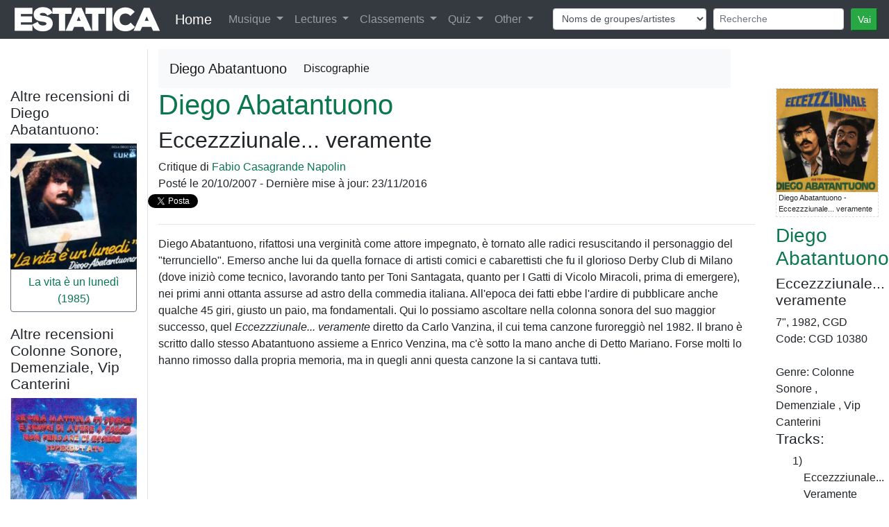

--- FILE ---
content_type: text/html; charset=UTF-8
request_url: https://www.estatica.it/fr/musica/diego-abatantuono/disco/eccezzziunale-veramente
body_size: 6157
content:
<!DOCTYPE html>
<html lang="fr">
  <head>
    <!-- Google Tag Manager -->
    <script>(function(w,d,s,l,i){w[l]=w[l]||[];w[l].push({'gtm.start':  new Date().getTime(),event:'gtm.js'});var f=d.getElementsByTagName(s)[0],j=d.createElement(s),dl=l!='dataLayer'?'&l='+l:'';j.async=true;j.src='https://www.googletagmanager.com/gtm.js?id='+i+dl;f.parentNode.insertBefore(j,f);})(window,document,'script','dataLayer','GTM-KV9HMS2');</script>
    <!-- End Google Tag Manager -->
    <meta charset="utf-8">
    <title>Diego Abatantuono - Eccezzziunale... veramente (1982)  - Passez en revue fr</title>
    <meta name="viewport" content="width=device-width, initial-scale=1.0">
    <meta name="description" content="Diego Abatantuono - Eccezzziunale... veramente - Passez en revue. Diego Abatantuono, rifattosi una verginit&agrave; come attore impegnato, &egrave; tornato alle radici resuscitando il personaggio del... fr">
    <meta name="keywords" content="album, Diego Abatantuono, disco, Eccezzziunale... veramente, Eccezzziunale... Veramente, Nunzia!, fr" />
    
    <meta property="og:title" content="Diego Abatantuono - Eccezzziunale... veramente (1982)  - Passez en revue" />
    <meta property="og:type" content="article" />
    <meta property="og:url" content="https://www.estatica.it/fr/musica/diego-abatantuono/disco/eccezzziunale-veramente" />
    <meta property="og:image" content="https://www.estatica.it/images/musica_dischi/upload/2007/Abatantuono-Eccezziunale.jpg" />
    <meta property="og:site_name" content="Estatica" />
    <meta property="og:description" content="Diego Abatantuono - Eccezzziunale... veramente (1982)  - Passez en revue fr" />
    <meta property="fb:admins" content="1304401860" />
    <meta property="fb:app_id" content="451134381641088" />

    <!-- Le styles -->
    <link rel="stylesheet" href="/css/bootstrap.min.css" />
    <link rel="stylesheet" href="/css/ekko-lightbox.min.css" />    
    <link rel="stylesheet" href="/css/stile.css" />
    <link rel="stylesheet" href="/js/google-code-prettify/prettify.css" />     
    <link rel="stylesheet" href="/css/cookieDisclaimer.min.css">
    
 
    
    <!-- Le HTML5 shim, for IE6-8 support of HTML5 elements -->
    <!--[if lt IE 9]>
      <script src="http://html5shim.googlecode.com/svn/trunk/html5.js"></script>
    <![endif]-->

    <!-- Le fav and touch icons -->
    <link rel="apple-touch-icon-precomposed" sizes="144x144" href="/ico/apple-touch-icon-144-precomposed.png">
    <link rel="apple-touch-icon-precomposed" sizes="114x114" href="/ico/apple-touch-icon-114-precomposed.png">
    <link rel="apple-touch-icon-precomposed" sizes="72x72" href="/ico/apple-touch-icon-72-precomposed.png">
    <link rel="apple-touch-icon-precomposed" href="/ico/apple-touch-icon-57-precomposed.png">
    <link rel="shortcut icon" href="/ico/favicon.png">
<link rel="alternate" hreflang="it-it" href="https://www.estatica.it/it/musica/diego-abatantuono/disco/eccezzziunale-veramente" /><link rel="alternate" hreflang="en-us" href="https://www.estatica.it/en/musica/diego-abatantuono/disco/eccezzziunale-veramente" /><link rel="alternate" hreflang="es-es" href="https://www.estatica.it/es/musica/diego-abatantuono/disco/eccezzziunale-veramente" /><link rel="alternate" hreflang="fr-fr" href="https://www.estatica.it/fr/musica/diego-abatantuono/disco/eccezzziunale-veramente" />
             <link rel="canonical" href="https://www.estatica.it/fr/musica/diego-abatantuono/disco/eccezzziunale-veramente" />
    <script src="https://consent.cookiefirst.com/consent.js" data-cookiefirst-key="828e620c-605b-48d4-b4c3-506ec3e164c5"></script>
  </head>

  <body>
    <header class="bg-inverse text-white text-center">
        
<nav class="navbar navbar-expand-lg navbar-dark bg-dark navbar-fixed-top menu-principale">
    <a href="https://www.estatica.it/fr"><img class="logo-estatica" src="/images/sito/top_estatica_40.png" class="img-fluid" alt="Logo di Estatica" /></a>
    <div class="d-none d-md-block"><a class="navbar-brand" href="https://www.estatica.it/fr">Home</a></div>
  <button class="navbar-toggler" type="button" data-toggle="collapse" data-target="#navbarSupportedContent" aria-controls="navbarSupportedContent" aria-expanded="false" aria-label="Toggle navigation">
    <span class="navbar-toggler-icon"></span>
  </button>

  <div class="collapse navbar-collapse" id="navbarSupportedContent">
    <ul class="navbar-nav mr-auto">
     
      <li class="nav-item dropdown">
        <a class="nav-link dropdown-toggle" href="#" id="navbarDropdown" role="button" data-toggle="dropdown" aria-haspopup="true" aria-expanded="false">
          Musique        </a>
        <div class="dropdown-menu" aria-labelledby="navbarDropdown">
          <a class="dropdown-item" href="https://www.estatica.it/fr/musica/recensioni">Avis disques</a>
          <a class="dropdown-item" href="https://www.estatica.it/fr/musica/recensioni-raccolte">Avis valuation</a>
          <a class="dropdown-item" href="https://www.estatica.it/fr/musica/interviste">interviews</a>
           <a class="dropdown-item" href="https://www.estatica.it/fr/musica/monografie">Monographie</a>
           <a class="dropdown-item" href="https://www.estatica.it/fr/video-online">Vidéo</a>
          
          <div class="dropdown-divider"></div>
          <a class="dropdown-item" href="https://www.estatica.it/fr/musica/gruppi-artisti-musicali">Archivio Groupes/artistes musicaux</a>
          <a class="dropdown-item" href="https://www.estatica.it/fr/musica/raccolte">Archivio Compilations</a>
          
        </div>
      </li>
      <li class="nav-item dropdown">
        <a class="nav-link dropdown-toggle" href="#" id="navbarDropdown" role="button" data-toggle="dropdown" aria-haspopup="true" aria-expanded="false">
          Lectures        </a>
        <div class="dropdown-menu" aria-labelledby="navbarDropdown">
          <a class="dropdown-item" href="https://www.estatica.it/fr/letture">Articles</a>
          <a class="dropdown-item" href="/fr/letture/argomento/riproduzione-audio-hi-fi?nm">Salut-fi</a>
          <a class="dropdown-item" href="https://www.estatica.it/fr/libri/recensioni">Critiques de livres</a>
          <a class="dropdown-item" href="https://www.estatica.it/fr/riviste/recensioni">Critiques revu</a>
          <div class="dropdown-divider"></div>
          <a class="dropdown-item" href="https://www.estatica.it/fr/libri">Archivio Livres</a>
          <a class="dropdown-item" href="https://www.estatica.it/fr/riviste">Archivio Revues</a>
        </div>
      </li>
      <li class="nav-item dropdown">
        <a class="nav-link dropdown-toggle" href="#" id="navbarDropdown" role="button" data-toggle="dropdown" aria-haspopup="true" aria-expanded="false">
          Classements        </a>
        <div class="dropdown-menu" aria-labelledby="navbarDropdown">
          <a class="dropdown-item" href="https://www.estatica.it/fr/classifica-migliori-album-italiani">Meilleur album italien</a>
          <a class="dropdown-item" href="/fr/classifica-migliori-album-metal">Les meilleurs albums de métal</a>
          <a class="dropdown-item" href="https://www.estatica.it/fr/classifica-migliori-album-dark">Les meilleurs albums dark</a>
          
          <div class="dropdown-divider"></div>
          <a class="dropdown-item" href="https://www.estatica.it/fr/classifiche/i-collaboratori-piu-attivi">Collaborateurs les plus actifs</a>
          <a class="dropdown-item" href="https://www.estatica.it/fr/classifiche/i-fotografi-piu-attivi">Photographes les plus actifs</a>
          <div class="dropdown-divider"></div>
          <a class="dropdown-item" href="https://www.estatica.it/fr/classifiche/articoli-piu-letti/2024">The most read articles of 2024</a>
          <a class="dropdown-item" href="https://www.estatica.it/fr/classifiche/alta-fedelta-articoli-piu-letti/2024">Hi Fi. The most read articles of 2024</a>
          <a class="dropdown-item" href="https://www.estatica.it/fr/classifiche/recensioni-musicali-piu-lette/2024">The most read music reviews of 2024</a>
          <a class="dropdown-item" href="https://www.estatica.it/fr/classifiche/interviste-piu-lette/2024">The most read interviews of 2024</a>
          <div class="dropdown-divider"></div>
         <a class="dropdown-item" href="https://www.estatica.it/fr/classifiche/recensioni-libri-piu-lette">The most read book reviews</a>
         <div class="dropdown-divider"></div>
         <a class="dropdown-item" href="https://www.estatica.it/fr/tutte-le-classifiche">All the rankings</a>
         
        </div>
      </li>
      <li class="nav-item dropdown">
        <a class="nav-link dropdown-toggle" href="#" id="navbarDropdown" role="button" data-toggle="dropdown" aria-haspopup="true" aria-expanded="false">
          Quiz        </a>
        <div class="dropdown-menu" aria-labelledby="navbarDropdown">
          <a class="dropdown-item" href="https://www.estatica.it/fr/quiz/step-1">Jouer</a>
         
        </div>
      </li>
      <li class="nav-item dropdown">
        <a class="nav-link dropdown-toggle" href="#" id="navbarDropdown" role="button" data-toggle="dropdown" aria-haspopup="true" aria-expanded="false">
          Other        </a>
        <div class="dropdown-menu" aria-labelledby="navbarDropdown">
            <div class="dropdown-title">Contacts</div>
          <a class="dropdown-item" target="_blank" href="https://www.estatica.it/fr/feed">Feed</a>
          <a class="dropdown-item" href="/fr/static/come-contattarci">Nous Contacter</a>
          <a class="dropdown-item" href="https://www.estatica.it/fr/static/collabora-con-noi">Travaillez avec nous</a>
          <a class="dropdown-item" href="https://www.facebook.com/Estatica.Enciclopedia.Della.Musica.Italiana/">Retrouvez-nous sur Facebook</a>
          
          <div class="dropdown-divider"></div>
          <div class="dropdown-title">Télécharger</div>
          <a class="dropdown-item" href="https://www.estatica.it/fr/static/ebook">Ebook</a>
          <a class="dropdown-item" href="https://www.estatica.it/fr/static/gadget">Gadget</a>
          <a class="dropdown-item" href="https://www.estatica.it/fr/static/banner">Banner</a>
          <div class="dropdown-title">Information</div>
          <a class="dropdown-item" href="https://www.estatica.it/fr/static/la-storia">L'histoire</a>
          <a class="dropdown-item" href="https://www.estatica.it/fr/informazioni/i-collaboratori">Équipe</a>
          <a class="dropdown-item" href="https://www.estatica.it/fr/static/info-tecniche">Informations techniques</a>
          <a class="dropdown-item" href="https://www.estatica.it/fr/static/ringraziamenti">Remerciements</a>
          <a class="dropdown-item" href="https://www.estatica.it/fr/static/copyright">Copyright</a>
          <div class="dropdown-title">Revue de presse</div>
          <a class="dropdown-item" href="https://www.estatica.it/fr/static/in-giro">En tournée</a>
          <a class="dropdown-item" href="https://www.estatica.it/fr/static/dicono-di-noi">On dit de nous</a>
          <div class="dropdown-title">Link</div>
          <a class="dropdown-item" href="https://www.estatica.it/fr/static/siti-amici">Sites amis</a>
        </div>
      </li>
    </ul>
        
       
       
<form class="navbar-form navbar-right" id="form-cerca" method="post">
    <div class="form-row">
        
        <div class="col-auto form-cerca-elem">
            
            <select id="form_in" name="form[in]" class="form-control form-control-sm form-control"><option value="/fr/musica/cerca-gruppi/">Noms de groupes/artistes</option><option value="/fr/musica/cerca-dischi/">Titres albums de musique</option><option value="/fr/musica/cerca-raccolte/">Titres collections de musique</option><option value="/fr/musica/cerca-brani/">Noms chansons</option><option value="/fr/letture/cerca-articoli/">Titres des articles</option></select>
        </div>
        <div class="col-auto form-cerca-elem">
            
            <input type="text" id="form_cerca" name="form[cerca]" required="required" class="form-control form-control-sm form-control" placeholder="Recherche" />        
        </div>
        <div class="col-auto form-cerca-elem">
            <input class="btn-sm btn-success" id="tastoRicerca"  type="button" value="Vai" />
            <input type="hidden" id="form__token" name="form[_token]" value="Ik2jbM4lZ2w7Ld6U4yDhRO583AIMq0dEuFVoW7pSOAQ" />
        </div>
    </div>
</form>
        <script>
    document.getElementById("tastoRicerca").addEventListener("click", ricerca);

function ricerca() {
   
  location.href=document.getElementById("form_in").value + document.getElementById("form_cerca").value;
}
    </script>  
   
  </div>
</nav>
    </header>

        <!-- Main -->
        <main class="container-fluid">
            <div >
                
                
        <div class="row">
        <div class="col-lg-2 order-sm-last order-md-first border-right"></div>
        <div class="col-lg-8"> 
            <div class="row">
                <div class="col text-right">
                    <nav class="navbar navbar-expand-lg navbar-light bg-light">
  <a class="navbar-brand disco-materiale-su-gruppo" >Diego Abatantuono</a>
  <button class="navbar-toggler" type="button" data-toggle="collapse" data-target="#navbarNavDropdown" aria-controls="navbarNavDropdown" aria-expanded="false" aria-label="Toggle navigation">
    <span class="navbar-toggler-icon"></span>
  </button>
  <div class="collapse navbar-collapse" id="navbarNavDropdown">
    <ul class="navbar-nav">
      <li class="nav-item active">
        <a class="nav-link" href="/fr/musica/diego-abatantuono/discografia">Discographie</a>
      </li>
                                  </ul>
  </div>
</nav>

    
                </div>
            </div>
        </div>
        <div class="col-lg-2"></div>
    </div>


    <div class="row">

                <div class="col-lg-10 order-lg-12">
            <article>
                <div class="row">
                                        <div class="col-lg-10">  

                                                    <span><a title="Aller à la discographie" class="sottolinea-al-passaggio" href="/fr/musica/diego-abatantuono/discografia"><h1 class="disco-gruppo">Diego Abatantuono</h1></a>
                                <h2 class="disco-titolo">Eccezzziunale... veramente</h2>
                            </span>
                        
                                                                                    <div class="recensione" itemscope itemtype="http://schema.org/Review">
                                    <meta itemprop="url" content="https://www.estatica.it/fr/musica/diego-abatantuono/disco/eccezzziunale-veramente"/>
                                    <meta itemprop="name" content="Diego Abatantuono - Eccezzziunale... veramente"/>
                                    <meta itemprop="description" content="Diego Abatantuono, rifattosi una verginit&agrave; come attore impegnato, &egrave; tornato alle radici resuscitando il personaggio del &quot;terrunc"/>
                                                                        <span itemprop="author" itemscope itemtype="http://schema.org/Person">
                                        <meta itemprop="name" content=" Fabio Casagrande Napolin"/>
                                    </span>
                                    <span itemprop="itemReviewed" itemscope itemtype="http://schema.org/Product">
                                        <meta itemprop="brand" content="Diego Abatantuono"/>
                                        <meta itemprop="name" content="Eccezzziunale... veramente"/>
                                        <meta itemprop="description" content="Diego Abatantuono - Eccezzziunale... veramente"/>
                                        <meta itemprop="image" content="https://www.estatica.it/images/musica_dischi/upload/2007/Abatantuono-Eccezziunale.jpg">
                                        <meta itemprop="sku" content="8372"/>
                                                                            </span>
                                    <meta itemprop="datePublished" content="2007-10-20">
                                    
                                    <div class="disco-recensione-di">
                                        Critique <span class="autore" itemprop="author">di <a class="sottolinea-al-passaggio" href="/fr/collaboratori/fabio-casagrande-napolin"> Fabio Casagrande Napolin</a></span>                                        </div>
                                        <div class="pubblicato-il">Posté le 20/10/2007
                                            - Dernière mise à jour: 23/11/2016
                                        </div>
                                                                                                                            <div class="row flex-nowrap estatica-social">
            <div id="fb-root"></div>
    <script async defer crossorigin="anonymous" src="https://connect.facebook.net/it_IT/sdk.js#xfbml=1&version=v13.0&appId=451134381641088&autoLogAppEvents=1" nonce="nvogDHx5"></script>
        <div class="home-facebook">
        <div class="fb-like" data-href="https://www.estatica.it/fr/musica/diego-abatantuono/disco/eccezzziunale-veramente" data-width="" data-layout="button_count" data-action="like" data-size="small" data-share="true"></div>
    </div>
            
    <div style="width: 50px;" class="col-1 estatica-twitter"><a href="https://twitter.com/share" class="twitter-share-button" data-url="https://www.estatica.it/fr/musica/diego-abatantuono/disco/eccezzziunale-veramente" data-lang="it" data-hashtags="musica">Tweet</a></div>
    <script>!function(d,s,id){var js,fjs=d.getElementsByTagName(s)[0];if(!d.getElementById(id)){js=d.createElement(s);js.id=id;js.src="//platform.twitter.com/widgets.js";fjs.parentNode.insertBefore(js,fjs);}}(document,"script","twitter-wjs");</script>

</div>


 
                                                                                <hr>
                                        <div itemprop="reviewBody"><p>Diego Abatantuono, rifattosi una verginit&agrave; come attore impegnato, &egrave; tornato alle radici resuscitando il personaggio del &quot;terrunciello&quot;. Emerso anche lui da quella fornace di artisti comici e cabarettisti che fu il glorioso Derby Club di Milano (dove inizi&ograve; come tecnico, lavorando tanto per Toni Santagata, quanto per I Gatti di Vicolo Miracoli, prima di emergere), nei primi anni ottanta assurse ad astro della commedia italiana. All&#39;epoca dei fatti ebbe l&#39;ardire di pubblicare anche qualche 45 giri, giusto un paio, ma fondamentali. Qui lo possiamo ascoltare nella colonna sonora del suo maggior successo, quel <em>Eccezzziunale... veramente</em> diretto da Carlo Vanzina, il cui tema canzone furoreggi&ograve; nel 1982. Il brano &egrave; scritto dallo stesso Abatantuono assieme a Enrico Venzina, ma c&#39;&egrave; sotto la mano anche di Detto Mariano. Forse molti lo hanno rimosso dalla propria memoria, ma in quegli anni questa canzone la si cantava tutti.</p></div>
                                    </div>
                                                      
                                                                                    
                                            

                                        </div>
                                                                                <div class="col-lg-2">
                                            <div id="disco-box-info" class="disco-box-info">
                                                <div class="copertineDisco">
                                                                                                            <div itemprop="image" itemscope itemtype="http://schema.org/ImageObject">
                                                            <meta itemprop="height" content="100%">
                                                            <meta itemprop="width" content="100%">
                                                            <div class="foto-box foto-intervista">
                                                                <a href="/images/musica_dischi/upload/2007/Abatantuono-Eccezziunale.jpg" data-toggle="lightbox" data-gallery="articolo" data-title="Diego Abatantuono - Eccezzziunale... veramente"><img itemprop="url" class="img-fluid" alt="Diego Abatantuono - Eccezzziunale... veramente" style="cursor: pointer;" src="/images/musica_dischi/upload/2007/Abatantuono-Eccezziunale.jpg" /></a>
                                                                <div class="foto-commento" itemprop="caption">Diego Abatantuono - Eccezzziunale... veramente</div>
                                                                                                                            </div>

                                                        </div>



                                                                                                    </div>
                                                <div class="disco-box-testo-info">
                                                    <header>
                                                        <a title="Aller à la discographie" class="sottolinea-al-passaggio" href="/fr/musica/diego-abatantuono/discografia"><h3 class="disco-box-testo-info-gruppo">Diego Abatantuono</h3></a>
                                                        <h4 class="disco-box-testo-info-disco">Eccezzziunale... veramente</h4>
                                                    </header>

                                                    <span class="supporto">7&quot;</span>, <span class="anno">1982</span>,
                                                                                                                    CGD
                                                                                                                
                                                                                                                                                                    
                                                                                                        <div class="codice">Code: CGD 10380</div>                                                                                                        <br>Genre: Colonne Sonore                                                    , Demenziale                                                    , Vip Canterini
                                                                                                                    <section class="brani">
          <h4>Tracks:</h4>
          <ul>
                                                                                                                            
                                    <li class="brano">
              <span class="n-brano">1)</span>
              <span class="brano">Eccezzziunale... Veramente                                                <div class="brano-autori">(Diego Abatantuono, Enrico Vanzina, Detto Mariano)</div>              </span>
            </li>
                        
                                    <li class="brano">
              <span class="n-brano">2)</span>
              <span class="brano">Nunzia!                                                <div class="brano-autori">(Diego Abatantuono, Detto Mariano)</div>              </span>
            </li>
                      </ul>
        </section>
                                                          


                                                    
                                                    

                                                    <h4>Best price:</h4>
                                                                                                            <a target="_blank" rel="nofollow" href="https://www.amazon.it/s?k=Diego Abatantuono&__mk_it_IT=%C3%85M%C3%85%C5%BD%C3%95%C3%91&crid=140QO8V8BTAQ4&linkCode=ll2&tag=estatica-21&language=it_IT&ref_=as_li_ss_tl">Search the best price for "Diego Abatantuono - Eccezzziunale... veramente"</a>

                                                    
                                                    



                                                </div>
                                            </div>
                                        </div>

                                    </div>
                                </article>
                            </div>

                                                        <div class="col-lg-2 order-lg-1 border-right">



                                                                    <div class="box-altre-recensioni-artista">
                                        <h4>Altre recensioni di Diego Abatantuono:</h4>
                                        <div class="btn-group-vertical">
                                            
                                                                                                                                                            <a title="Examen des La vita è un lunedì (1985)" href="/fr/musica/diego-abatantuono/disco/la-vita-e-un-lunedi"><img class="img-fluid" src="/images/musica_dischi/a/diego_abatantuono_-_la_vita_e_un_lunedi.jpg" }}"></a>
                                                                                                            
                                                <a class="btn btn-outline-secondary bottone" href="/fr/musica/diego-abatantuono/disco/la-vita-e-un-lunedi">La vita è un lunedì (1985)</a>
                                                                                    </div>
                                    </div>
                                                                
                                                                                                

                                                                    <div class="box-altre-recensioni-genere">
                                        <h4>Altre recensioni Colonne Sonore, Demenziale, Vip Canterini</h4>
                                        <div class="btn-group-vertical">
                                            
                                                                                                    <div class="img-altre-recensioni">
                                                                                                                    <a title="Examen des Womiti kaldi &quot;Se una mattina ti svegli e scopri di avere 4 palle non pensare di essere superdotato. Qualcuno te lo sta mettendo nel culo&quot; (1994)" href="/fr/musica/womiti-kaldi/disco/se-una-mattina-ti-svegli-e-scopri-di-avere-4-palle-non-pensare-di-essere-superdotato-qualcuno-te-lo-sta-mettendo-nel-culo"><img class="img-fluid" src="/images/musica_dischi/w/womitik_seunamattina.jpg"></a>                                                                                                                </div>
                                                

                                                <a class="btn btn-outline-secondary bottone" href="/fr/musica/womiti-kaldi/disco/se-una-mattina-ti-svegli-e-scopri-di-avere-4-palle-non-pensare-di-essere-superdotato-qualcuno-te-lo-sta-mettendo-nel-culo">Womiti kaldi<br>Se una mattina ti svegli e scopri di avere 4 palle non pensare di essere superdotato. Qualcuno te lo sta mettendo nel culo (1994)</a>

                                            
                                                

                                                <a class="btn btn-outline-secondary bottone" href="/fr/musica/aldo-busi/disco/pazza">Aldo Busi<br>Pazza (1990)</a>

                                            
                                                

                                                <a class="btn btn-outline-secondary bottone" href="/fr/musica/skiantos/disco/mono-tono">Skiantos<br>Mono tono (1978)</a>

                                                                                    </div>
                                    </div>
                                                            </div>

                        </div>

                        <div class="row">
                            <div class="col-lg-12">

                                                                                                    <section class="rece-prec-e-succ">
                                        <div class="btn-group">


                                                                                            <a class="btn btn-outline-secondary" href="/fr/musica/el-pasador/disco/non-stop">Chronique précédente</a>
                                            
                                            <a class="btn btn-outline-secondary" href="/fr/musica/friday-s-ashes/disco/friday-s-ashes">Revue aléatoire</a>

                                                                                            <a class="btn btn-outline-secondary" href="/fr/musica/giorgio-chinaglia/disco/i-m-football-crazy">Prochaine révision</a>
                                                                                    </div>
                                    </section>
                                                                 

                                



                            </div></div>

                                        
            </div>
        </main>

      

    <footer class="bg-dark text-inverse text-center py-4">
                <div class="ms-titolo"><h4>Changer de langue <img alt="Lingua attuale" src="/images/lang/fr.gif"></h4></div>
 <div class="btn-group-vertical btn-ms">
     <div class="btn btn-outline-secondary">
           <a href="/it/musica/diego-abatantuono/disco/eccezzziunale-veramente"><img alt="Italien" title="Italien" src="/images/lang/it.gif"></a>
  <a href="/en/musica/diego-abatantuono/disco/eccezzziunale-veramente"><img alt="Anglais" title="Anglais" src="/images/lang/en.gif"></a>
  <a href="/fr/musica/diego-abatantuono/disco/eccezzziunale-veramente"><img alt="Français" title="Français" src="/images/lang/fr.gif"></a>
  <a href="/es/musica/diego-abatantuono/disco/eccezzziunale-veramente"><img alt="Espagnol" title="Espagnol" src="/images/lang/es.gif"></a>
    </div>
</div>
                
        <p class="text-center">Estatica 1994 - 2025</p>
    </footer>
<script src="/js/jquery.js"></script>
<script src="/js/bootstrap/bootstrap.min.js"></script>
<script src="/js/bootstrap/ekko-lightbox.min.js"></script>
<script src="/js/estatica/cerca.js"></script>

<script>
    $(document).on('click', '[data-toggle="lightbox"]', function(event) {
                event.preventDefault();
                $(this).ekkoLightbox();
            });
        $(document).delegate('*[data-toggle="lightbox"]', 'click', function(event) {
    event.preventDefault();
    $(this).ekkoLightbox();
    });
</script>
  </body>

</html>